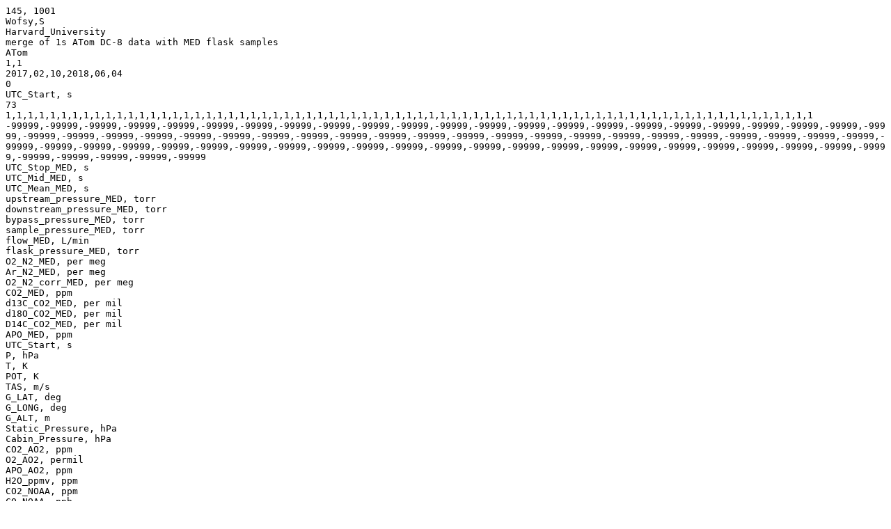

--- FILE ---
content_type: text/plain;charset=UTF-8
request_url: https://espoarchive.nasa.gov/archive/download/MER-MED_DC8_20170210_R5.ict
body_size: 13383
content:
145, 1001
Wofsy,S
Harvard_University
merge of 1s ATom DC-8 data with MED flask samples
ATom
1,1
2017,02,10,2018,06,04
0
UTC_Start, s
73
1,1,1,1,1,1,1,1,1,1,1,1,1,1,1,1,1,1,1,1,1,1,1,1,1,1,1,1,1,1,1,1,1,1,1,1,1,1,1,1,1,1,1,1,1,1,1,1,1,1,1,1,1,1,1,1,1,1,1,1,1,1,1,1,1,1,1,1,1,1,1,1,1
-99999,-99999,-99999,-99999,-99999,-99999,-99999,-99999,-99999,-99999,-99999,-99999,-99999,-99999,-99999,-99999,-99999,-99999,-99999,-99999,-99999,-99999,-99999,-99999,-99999,-99999,-99999,-99999,-99999,-99999,-99999,-99999,-99999,-99999,-99999,-99999,-99999,-99999,-99999,-99999,-99999,-99999,-99999,-99999,-99999,-99999,-99999,-99999,-99999,-99999,-99999,-99999,-99999,-99999,-99999,-99999,-99999,-99999,-99999,-99999,-99999,-99999,-99999,-99999,-99999,-99999,-99999,-99999,-99999,-99999,-99999,-99999,-99999
UTC_Stop_MED, s
UTC_Mid_MED, s
UTC_Mean_MED, s
upstream_pressure_MED, torr
downstream_pressure_MED, torr
bypass_pressure_MED, torr
sample_pressure_MED, torr
flow_MED, L/min
flask_pressure_MED, torr
O2_N2_MED, per meg
Ar_N2_MED, per meg
O2_N2_corr_MED, per meg
CO2_MED, ppm
d13C_CO2_MED, per mil
d18O_CO2_MED, per mil
D14C_CO2_MED, per mil
APO_MED, ppm
UTC_Start, s
P, hPa
T, K
POT, K
TAS, m/s
G_LAT, deg
G_LONG, deg
G_ALT, m
Static_Pressure, hPa
Cabin_Pressure, hPa
CO2_AO2, ppm
O2_AO2, permil
APO_AO2, ppm
H2O_ppmv, ppm
CO2_NOAA, ppm
CO_NOAA, ppb
CH4_NOAA, ppm
CO2_QCLS, ppm
CH4_QCLS, ppb
CO_QCLS, ppb
N2O_QCLS, ppb
H2O_UWV, ppm
O3_UO3, ppb
O3_CL, ppb
HCHO, ppt
Dist, km
Kernel, None
UTC_Start.wt, None
P.wt, None
T.wt, None
POT.wt, None
TAS.wt, None
G_LAT.wt, None
G_LONG.wt, None
G_ALT.wt, None
Static_Pressure.wt, None
Cabin_Pressure.wt, None
CO2_AO2.wt, None
O2_AO2.wt, None
APO_AO2.wt, None
H2O_ppmv.wt, None
CO2_NOAA.wt, None
CO_NOAA.wt, None
CH4_NOAA.wt, None
CO2_QCLS.wt, None
CH4_QCLS.wt, None
CO_QCLS.wt, None
N2O_QCLS.wt, None
H2O_UWV.wt, None
O3_UO3.wt, None
O3_CL.wt, None
HCHO.wt, None
Dist.wt, None
Kernel.wt, None
CO2_MED_gmdscale, ppm
prof.no, None
36
File,YYYY,MM,DD,yyyy,mm,dd,R#
MMS-1HZ_DC8_20170210_R1.ict,2017,2,10,2017,10,3,1
AMS_DC8_20170210_R0.ict,2017,2,10,2017,2,12,0
AO2_DC8_20170210_R0.ict,2017,2,10,2017,2,11,0
ATHOS-HOx_DC8_20170210_R0.ict,2017,2,10,2017,2,11,0
CAFS-JV_DC8_20170210_R0.ict,2017,2,10,2017,2,16,0
CIT-H2O2_DC8_20170210_R0.ict,2017,2,10,2017,2,12,0
CIT-HCN_DC8_20170210_R0.ict,2017,2,10,2017,2,12,0
CIT-HNO3_DC8_20170210_R0.ict,2017,2,10,2017,2,12,0
CIT-MHP_DC8_20170210_R2.ict,2017,2,10,2018,3,9,2
CIT-PAA_DC8_20170210_R0.ict,2017,2,10,2017,2,12,0
Cloudindicator_DC8_20170210_R1.ict,2017,2,10,2017,11,24,1
DLH-H2O_DC8_20170210_R0.ict,2017,2,10,2017,2,12,0
GCECD_DC8_20170210_R1.ict,2017,2,10,2017,7,23,1
GEOS5_DC8_20170210_R1.ict,2017,2,10,2017,7,20,1
GMI_DC8_20170210_R0.ict,2017,2,10,2017,7,2,0
GTCIMSPANS_DC8_20170210_R0.ict,2017,2,10,2017,2,10,0
Hskping_DC8_20170210_R0.ict,2017,2,10,2017,2,10,0
ISAF-H2CO_DC8_20170210_R1.ict,2017,2,10,2017,11,22,1
LASaerosol_DC8_20170210_R0.ict,2017,2,10,2017,3,1,0
NAerosol_DC8_20170210_R1.ict,2017,2,10,2017,11,29,1
NCoarseAerosol_DC8_20170210_R2.ict,2017,2,10,2017,11,24,2
NOAA-Picarro-CO2-CH4-CO_DC8_20170210_R2.ict,2017,2,10,2017,6,2,2
NOyO3-NO2_DC8_20170210_R2.ict,2017,2,10,2017,11,20,2
NOyO3-NO_DC8_20170210_R1.ict,2017,2,10,2017,11,20,1
NOyO3-NOy_DC8_20170210_R1.ict,2017,2,10,2017,11,20,1
NOyO3-O3_DC8_20170210_R1.ict,2017,2,10,2017,11,20,1
PALMS_DC8_20170210_R0.ict,2017,2,10,2017,2,11,0
QCLS-CH4-CO-N2O_DC8_20170210_R0.ict,2017,2,10,2017,2,11,0
QCLS-CO2_DC8_20170210_R0.ict,2017,2,10,2017,2,11,0
SP2-BC_DC8_20170210_R0.ict,2017,2,10,2017,2,10,0
UCATS-GC_DC8_20170210_R0.ict,2017,2,10,2017,2,11,0
UCATS-O3_DC8_20170210_R0.ict,2017,2,10,2017,2,11,0
Profile Number (>0) ; high level leg = 0 ; low level leg = -1
Distance in km along the flight track
MEDUSA_DC8_20170210_R1.ict,2017,2,10,2017,11,20,1
22
PI_CONTACT_INFO: Steven C. Wofsy, +1 617 495 4566; 29 Oxford St., Cambridge, MA 02138 USA; steven_wofsy@harvard.edu
PLATFORM: NASA DC-8 aircraft
LOCATION: DC-8 location data available at http://espoarchive.nasa.gov/archive/fileinfo/MMS-FlightPath_DC8_YYYYMMDD.ict
ASSOCIATED_DATA: see http://espoarchive.nasa.gov/archive/browse/atom
INSTRUMENT_INFO: measurement sources from ESPO archive data for sensors as indicated
DATA_INFO: Each column is data from a single sensor, named as Species_ATom file prefix, possibly shortened. Example: CO2_NOAA_Picarro is the CO2 column from the file NOAA-Picarro-CO2-CH4-CO_DC8_YYYYMMDD_R#.ict, where R# is the latest revision number valid on the date of the merge.
UNCERTAINTY: See parent data files; the 10s means given here would usually have smaller confidence intervals than 1 Hz data by factor 2-3.
ULOD_FLAG: -777777777777
ULOD_VALUE: N/A
LLOD_FLAG: -888888888888
LLOD_VALUE: N/A
DM_CONTACT_INFO: Steven C. Wofsy (see above)
PROJECT_INFO: Atmospheric Tomography Mission, Phase 1, August 2016
STIPULATIONS_ON_USE: ATom data policy and any additional stipulations in the underlying data sets. Users should check the archive for revisions of underlying data sets that occurred after this merge. Only current revisions of data can be used in publications. Obsolete data cannot be used, hence users of this merge may need to update individual data sets. Publications using this merged product must specify that this merge was used.
OTHER_COMMENTS: N/A
REVISION: R5
R1: updated
R2: updated
R3: updated
R4: updated
R5: updated
UTC_Start,UTC_Stop_MED,UTC_Mid_MED,UTC_Mean_MED,upstream_pressure_MED,downstream_pressure_MED,bypass_pressure_MED,sample_pressure_MED,flow_MED,flask_pressure_MED,O2_N2_MED,Ar_N2_MED,O2_N2_corr_MED,CO2_MED,d13C_CO2_MED,d18O_CO2_MED,D14C_CO2_MED,APO_MED,UTC_Start,P,T,POT,TAS,G_LAT,G_LONG,G_ALT,Static_Pressure,Cabin_Pressure,CO2_AO2,O2_AO2,APO_AO2,H2O_ppmv,CO2_NOAA,CO_NOAA,CH4_NOAA,CO2_QCLS,CH4_QCLS,CO_QCLS,N2O_QCLS,H2O_UWV,O3_UO3,O3_CL,HCHO,Dist,Kernel,UTC_Start.wt,P.wt,T.wt,POT.wt,TAS.wt,G_LAT.wt,G_LONG.wt,G_ALT.wt,Static_Pressure.wt,Cabin_Pressure.wt,CO2_AO2.wt,O2_AO2.wt,APO_AO2.wt,H2O_ppmv.wt,CO2_NOAA.wt,CO_NOAA.wt,CH4_NOAA.wt,CO2_QCLS.wt,CH4_QCLS.wt,CO_QCLS.wt,N2O_QCLS.wt,H2O_UWV.wt,O3_UO3.wt,O3_CL.wt,HCHO.wt,Dist.wt,Kernel.wt,CO2_MED_gmdscale,prof.no
68867,72721,72694,2,-99999,3242,170,531,-99999,753,-600.49,0.1,-596.54,402.28,754.7,829,-99999,-325.857717287488,72693.9321559161,315.263535777495,230.727878725791,320.874472162643,238.962108240805,-49.3629817283541,-179.446564974104,8847.49316796472,315,890.185937899732,402.86084805302,-603.920928914275,-326.238076826524,96.8076297910008,402.37898017413,55.0177472568854,1804.26506091395,402.462665992714,1801.05571796659,50.9924714247904,328.264270365132,-99999,50.7782018160996,51.6377668221365,71.5327569511643,974.617550885974,1.00000166068779,1,1,1,1,1,1,1,1,1,1,0.849805447470817,0.849805447470817,0.849805447470817,1,0.77769130998703,0.777431906614786,0.777431906614786,0.77769130998703,0.788586251621271,0.788586251621271,0.767315175097276,0,0.492088197146563,0.990661478599222,0.829831387808042,1,1,402.391470372736,1
72728,73561,73534,3,-99999,3228,170,531,-99999,748,-602.51,-0.62,-598.48,402.24,797.6,823.3,-99999,-328.087841451767,73533.7455003104,315.355246401345,230.268974089906,320.210011194793,239.665023089234,-50.7530148306893,-177.594806670927,8811.96769129456,315,892.255083327825,402.782232732538,-607.706745071508,-330.433239250296,74.4464975754855,402.358403036601,43.0181126255837,1796.75314405506,402.314911014464,1796.75165065173,41.5408470416397,326.238476619974,-99999,84.489758385394,85.8563927603119,65.8832096868592,1178.83002283487,1.00000079178604,1,1,1,1,1,1,1,1,1,1,1,1,1,1,0.8189448441247,0.820143884892086,0.820143884892086,0.683453237410072,0.699040767386091,0.699040767386091,0.677458033573141,0,0.5,0.985611510791367,1,1,1,402.351640571904,-1
73567,74655,74628,4,-99999,3237,170,531,-99999,748,-592.49,2.21,-589.68,401.8,791.4,827.4,-99999,-320.379207258835,74627.6939691217,378.355591902583,238.478597663088,314.877594827636,223.132080998812,-52.6599489701348,-174.777680456077,7540.99154706016,378.042707918326,917.138183819038,402.179952900131,-595.330434488171,-321.223384088016,122.411727131238,401.85400351536,44.516430952654,1782.64911609364,402.076647878071,1782.47454740247,40.8291373280293,326.591912037103,-99999,58.9923785751061,57.8804699047571,86.3185876249841,1466.95696274886,1.00000169379897,1,1,1,1,1,1,1,1,1,1,0.633608815426997,0.633608815426997,0.633608815426997,1,0.820018365472911,0.820018365472911,0.820018365472911,0.844811753902663,0.879706152433425,0.879706152433425,0.86317722681359,0,0.499540863177227,0.983471074380165,1,1,1,401.9135089696,2
74661,75024,74997,5,-99999,3193,170,531,-99999,745,-581.6,15.69,-581.78,401.65,791.4,823.2,-99999,-310.277172874881,74996.5740268685,634.512528027297,263.422598082123,300.036415149858,191.458920367531,-53.2004814115666,-173.913656522123,3733.34233896501,634.913837160046,1002.13973562213,401.900277813655,-584.566294550581,-311.929532540421,922.036266741856,401.65423529241,41.4077934167661,1777.80704225575,401.994738551694,1785.47803033518,38.4098579080053,328.563687763669,-99999,22.0606451262092,21.9959359168542,118.026633112272,1550.65997910818,1.000001052937,1,1,1,1,1,1,1,1,1,1,1,1,1,0.991758241758242,0.826923076923077,0.824175824175824,0.826923076923077,1,1,1,1,0,0.5,0.983516483516483,1,1,1,401.7641443339,2
75030,75244,75217,6,-99999,3191,170,531,-99999,749,-584.03,25.89,-586.92,401.46,788.3,820.4,-99999,-313.705262655205,75216.641677588,817.37152408536,274.681947927389,291.018132160621,175.772315224736,-53.4801801566626,-173.453943176405,1739.81435051257,817.642132489158,1003.12291439697,401.331942689737,-584.781864743307,-315.128949185817,1030.34001337539,401.30842600591,38.669550886224,1776.05785504741,401.778885286536,1783.63638068933,38.4133218325347,329.062527852946,-99999,21.9300963753217,20.6507534224125,141.883548287447,1594.36616917599,0.999999626,1,1,1,1,1,1,1,1,1,1,1,1,1,1,0.827906976744186,0.827906976744186,0.823255813953488,0.0744186046511628,0.218604651162791,0.218604651162791,0.181395348837209,0,0.502325581395349,0.972093023255814,1,1,1,401.574947968464,2
75250,75723,75695,7,-99999,3198,170,531,-99999,744,-567.33,18.55,-568.27,400.37,791.9,814.8,-99999,-302.731146131805,75695.3306625109,991.105931421612,282.099832314995,282.820682140144,157.657897055983,-53.993954629424,-172.585100803148,175.265432134667,992.000151285944,1000.45496764724,400.662403717755,-575.232911497703,-309.095722121861,9001.86514551186,400.604503415452,38.2030777586569,1775.04176684996,400.888089876802,1791.99545465841,36.1846036529575,328.300474535199,-99999,14.8316090025827,14.4084198195496,201.478056732555,1675.45379221587,0.9999997889052,1,1,1,1,1,1,1,1,1,1,1,1,1,0.99789029535865,0.588607594936709,0.590717299578059,0.590717299578059,0.879746835443038,0.824894514767933,0.824894514767933,0.80379746835443,0,0.50210970464135,0.974683544303797,1,1,1,400.489533235276,3
75730,75967,75940,8,-99999,3247,170,531,-99999,750,-583.39,21.99,-585.24,401.55,790.8,822.1,-99999,-312.592483285578,75939.8026957925,770.934694571014,272.535067048663,293.616701970259,179.813864465603,-54.2686562518054,-172.107546137727,2204.60592276296,772.417181690603,926.886111233938,401.707315002138,-592.512488959075,-320.888565817225,1557.2763358481,401.732980513762,42.8008565987257,1776.73716009559,401.526312853805,1789.81818455163,36.3123923475362,327.749152495067,-99999,22.4223018010798,21.5377132211707,162.41763010084,1719.20283889318,0.9999970176,1,1,1,1,1,1,1,1,1,1,1,1,1,1,0.605042016806723,0.609243697478992,0.609243697478992,0.869747899159664,1,1,1,0,0.504201680672269,1,1,1,1,401.6645674611,3
75973,76376,76349,9,-99999,3291,170,531,-99999,755,-584.51,20.05,-585.85,401.42,794.9,830.7,-99999,-314.395386819484,76349.1497959484,498.947755198839,250.619210526989,305.717843637922,206.732147551338,-54.8055047561581,-171.145544252336,5534.64081776288,499.859484832161,841.595469231545,401.63567862179,-594.063749340153,-322.814988309774,1133.65678275816,401.503801068146,43.5964147068625,1778.22807234004,401.599904501168,1782.77580032734,36.2592348880056,329.179813099923,-99999,25.6760303634387,25.2160049016283,119.535584474729,1805.57890037513,1.000001017216,1,1,1,1,1,1,1,1,1,1,1,1,1,0.995049504950495,0.814356435643564,0.814356435643564,0.814356435643564,0.690594059405941,0.683168316831683,0.683168316831683,0.643564356435644,0,0.5,0.985148514851485,1,1,1,401.535116989456,3
76383,79351,79319,10,-99999,2534,140,610,-99999,748,-596.75,2.59,-593.46,401.9,801.9,794.1,-99999,-324.113896848138,79319.2683668855,262.332751721254,219.805151887548,322.166491182656,234.351838752228,-59.2549731058239,-161.175287183233,9880.92911244505,262,844.555631292673,402.79715502184,-606.348465366202,-328.99865894398,124.767188369749,402.003826998096,55.7437252214369,1815.42440117638,402.074776240138,1809.87485063818,51.9403274472143,329.509489135308,-99999,52.3380588104098,52.4658026914765,65.4446678314623,2586.91210388122,0.99999841996001,1,1,1,1,1,1,1,1,1,1,0.744358369821489,0.744358369821489,0.744358369821489,0.999663186257999,0.774671606601549,0.774671606601549,0.774671606601549,0.768945772987538,0.787133715055574,0.787133715055574,0.768945772987538,0,0.500168406871,0.987874705287976,1,1,1,402.0130849444,3
79357,82351,82316,11,-99999,2519,140,610,-99999,751,-595.42,-31.48,-589.46,401.12,779.7,798.1,-99999,-326.881318051576,82315.9010159147,262.436233610406,227.786031052859,333.825061799065,239.943049777277,-62.6843305492226,-148.901396167209,9574.11659819202,262,843.021870513489,402.440663838422,-604.661863200618,-329.184263328712,7.38589259809116,401.289168670676,21.9935256189305,1738.20812253825,401.287062338726,1735.78382410874,16.9639107070365,310.693343601412,-99999,240.263410336252,246.285064903678,58.5412499017124,3352.22836321436,0.99999943363032,1,1,1,1,1,1,1,1,1,1,0.86677796327212,0.86677796327212,0.86677796327212,1,0.808681135225376,0.808347245409015,0.808347245409015,0.781636060100167,0.8,0.8,0.779298831385643,0,0.50016694490818,0.987979966611018,1,1,1,401.236382814976,-1
82357,84121,84088,12,-99999,3231,170,531,-99999,749,-581.26,8.11,-579.43,401.31,780.3,822.2,-99999,-311.723228271251,84087.5654461059,438.327269071038,233.075943779097,295.100890049942,190.338307588892,-64.0691556879931,-140.742930614081,6100.02735386682,438.791210850332,911.524415033582,402.115720252818,-584.711277495545,-310.940322964633,209.450438254295,401.560938665798,42.9144302916423,1778.06929173113,401.997606875101,1769.67505566312,34.6086568316496,329.415827393787,-99999,33.0986980003284,31.3815274456173,83.1750082429317,3788.2188634265,0.999999672862009,1,1,1,1,1,1,1,1,1,1,0.671954674220963,0.671954674220963,0.671954674220963,0.998866855524079,0.727478753541076,0.728045325779037,0.728045325779037,0.786968838526912,0.805665722379603,0.805665722379603,0.785269121813031,0,0.50028328611898,0.989801699716714,1,1,1,401.425581500844,4
84128,84409,84382,13,-99999,3215,170,531,-99999,746,-575.13,18.54,-576.07,401,790.5,821.2,-99999,-307.221690544413,84381.7143402884,661.658233375232,255.367465714957,287.399271491758,181.127056983298,-64.2195521182643,-139.57741962488,3169.96311342746,662.59654881389,965.91411111857,401.697124727109,-574.758753927857,-303.186601387318,800.582972428784,401.111050398687,39.3464232676863,1776.68908295776,401.359796951285,1782.12840557475,37.2970497970233,328.443927639106,-99999,21.0626491545737,19.7451635830336,99.7000161265384,3847.38898153298,0.999997621,1,1,1,1,1,1,1,1,1,1,1,1,1,0.99645390070922,0.826241134751773,0.822695035460993,0.826241134751773,0.358156028368794,0.301418439716312,0.301418439716312,0.265957446808511,0,0.5,0.978723404255319,1,1,1,401.11688824,4
84415,85076,85048,14,-99999,3203,170,531,-99999,743,-562.66,25.72,-565.5,400.04,791.5,817.9,-99999,-299.794670487106,85048.4125935058,974.933650380824,272.809169434914,274.795257275068,142.497940877322,-64.4714954274267,-137.382316435775,181.010387543773,975.981457054025,997.307785617786,400.351749307601,-567.729121920922,-303.223918605141,4805.38867481614,400.041953086289,43.7767770596256,1776.6236706339,400.373197604905,1775.73940951867,37.853052135112,330.142677717541,-99999,13.4105075999693,13.1813217677826,170.637557941284,3957.13970799353,0.999999961719063,1,1,1,1,1,1,1,1,1,1,1,1,1,0.998489425981873,0.823262839879154,0.821752265861027,0.821752265861027,0.79607250755287,0.859516616314199,0.859516616314199,0.847432024169184,0,0.5,0.986404833836858,1,1,1,400.160913019264,4
85083,85371,85344,15,-99999,3218,170,531,-99999,760,-567.5,18.2,-568.35,400.44,795.2,832.2,-99999,-302.533428844317,85343.5341081541,886.710764433821,268.333538452418,277.750537402593,161.19312275177,-64.5679614890589,-136.443347330282,932.83488278323,887.499098303937,973.863960952384,400.642371626815,-575.286353407481,-309.257417810296,2533.70449196762,400.460711833316,41.1285605103277,1776.59589969187,400.778014796732,1777.32661517868,36.1247303220828,329.924942601966,-99999,13.9222798853007,13.7678039391921,132.755851830201,4003.50098872619,0.9999990428,1,1,1,1,1,1,1,1,1,1,1,1,1,1,0.820069204152249,0.816608996539792,0.816608996539792,0.951557093425606,0.889273356401384,0.889273356401384,0.854671280276817,0,0.501730103806228,0.97923875432526,1,1,1,400.559240050944,5
85377,85641,85614,16,-99999,3250,170,531,-99999,748,-573.9,19.09,-574.98,400.99,792.1,824.3,-99999,-306.044221585482,85613.8323363848,629.009406803962,254.344578128234,290.422401848856,176.040604379194,-64.6624788602838,-135.453804831975,3560.46164727539,629.871583050708,899.202148198452,401.192728035861,-587.591364476089,-318.668642898787,1430.67575611924,401.040298068466,38.5772158752204,1775.9778648426,401.246713508536,1764.5051648039,34.2400595403424,329.548883727798,-99999,17.2427858841195,16.625758004568,103.889212047972,4052.01629253597,1.0000024242,1,1,1,1,1,1,1,1,1,1,1,1,1,1,0.811320754716981,0.811320754716981,0.815094339622642,0.954716981132075,1,1,1,0,0.50188679245283,1,1,1,1,401.106930335404,5
85652,87661,87627,17,-99999,2555,140,610,-99999,731,-606.12,-17.93,-600.26,402.02,802.3,815.9,-99999,-332.853524355301,87626.5955599882,239.249731547654,219.613251388685,330.467488632175,234.941053297243,-65.225833124751,-125.847648594821,10119.8691547551,239.000000000122,817.870320623636,402.837517387124,-617.889155457676,-340.327636582436,23.0668913559593,402.1312271548,35.9427409684902,1778.88178121818,402.157687852292,1777.72301588979,24.9819980566055,320.078737742384,-99999,163.893347506774,166.398611049076,53.3928879537336,4510.01743862864,1.00000048203512,1,1,1,1,1,1,1,1,1,1,0.706965174129353,0.711940298507463,0.706965174129353,0.999502487562189,0.73681592039801,0.736318407960199,0.735820895522388,0.784577114427861,0.807960199004975,0.807960199004975,0.788059701492537,0,0.5,0.994029850746269,1,1,1,402.132575640016,5
87672,90370,90335,18,-99999,2514,140,610,-99999,-99999,-99999,-99999,-99999,-99999,790.6,834.4,-99999,-99999,90334.7811672529,243.43904935501,229.205172561818,343.20879803726,238.1508095452,-64.9578010202097,-112.140517087572,9913.96292943279,242.928856086498,825.395436197361,402.033118510672,-613.676582984059,-340.341585460743,7.0801634811903,401.787970888758,29.0597017327152,1761.94788305048,401.675805772037,1752.37869721828,20.2295558457009,311.968764720958,-99999,220.770310907315,217.720485204322,46.6013248839911,5153.86654903488,1.00000262506487,1,1,1,1,1,1,1,1,1,1,0.785476102260096,0.785476102260096,0.785476102260096,1,0.75842904779548,0.758799555390886,0.75842904779548,0.751389403482771,0.765839199703594,0.765839199703594,0.745831789551686,0,0.499814746202297,0.98443868099296,1,1,1,-99999,6
90381,90881,90852,19,-99999,3197,170,531,-99999,745,-575.12,14.34,-574.94,401.51,789,872.7,-99999,-304.532607449857,90852.4478001128,508.479265131301,243.466179798677,295.427008508434,183.346654935516,-64.7889355933986,-109.867148946627,4901.0192736956,509.004220861083,922.607676587334,402.207959190474,-576.654354119582,-302.399839835568,863.632787682024,401.388046154341,45.6174604795524,1777.38098369738,401.665825751852,1779.94465942319,36.7732259313542,327.239253407729,-99999,30.7474480867804,28.6646199464551,106.32709300271,5263.25197731039,1.0000000981157,1,1,1,1,1,1,1,1,1,1,0.980039920159681,0.980039920159681,0.980039920159681,1,0.82435129740519,0.82435129740519,0.82435129740519,0.778443113772455,0.766467065868264,0.766467065868264,0.746506986027944,0,0.500998003992016,0.988023952095808,1,1,1,401.624736611404,6
90892,91220,91192,20,-99999,3169,170,531,-99999,-99999,-99999,-99999,-99999,-99999,799.3,863.2,-99999,-99999,91192.3409913835,800.642781226361,266.345654318221,283.86664449062,171.525844485599,-64.6769718056654,-108.585373248338,1500.97801889404,801.428402499418,995.312334468201,401.390556467003,-563.631866421069,-293.673542647451,4476.80993482206,400.74619016203,43.1187356607726,1774.88337472725,401.179507448297,1785.39714553852,39.3719910037867,328.92502896641,-99999,14.8879209112813,13.8690976863715,176.537018399395,5325.59056111571,1.00000358836,1,1,1,1,1,1,1,1,1,1,1,1,1,1,0.82370820668693,0.826747720364742,0.826747720364742,1,1,1,1,0,0.498480243161094,1,1,1,1,-99999,6
91231,91701,91673,21,-99999,3170,170,531,-99999,732,-547.81,31.06,-552.07,400.62,799.8,858.9,-99999,-281.897870105062,91673.1472292664,945.27305033804,273.857956167092,278.297243167727,154.229772480981,-64.5258914668055,-107.041022618921,175.254884618853,945.999856372519,1004.19043821221,400.725264050036,-546.792776188212,-280.328143864337,6359.59700376752,400.032951602503,46.0801697659665,1775.25577608319,400.473638456216,1785.63970105005,41.6592883516721,329.070210839055,-99999,13.5632290024649,12.6919339939892,166.092587295813,5401.43384480238,1.0000009957605,1,1,1,1,1,1,1,1,1,1,1,1,1,1,0.819532908704883,0.819532908704883,0.821656050955414,0.430997876857749,0.464968152866242,0.464968152866242,0.426751592356688,0,0.501061571125265,0.987261146496815,1,1,1,400.738485340176,7
91712,93462,93420,22,-99999,1804,110,670,-99999,735,-595.91,-49.3,-588.87,400.74,796.5,792.2,-99999,-329.367497612225,93420.4631090373,217.418735084057,232.132041179939,358.987918786814,239.887762345233,-63.5502232916287,-99.6965191709939,10610.4960716095,217.000516850123,798.902750939763,401.836831923857,-612.305521065886,-340.001925009323,2.99268770915846,400.89789027389,22.7400595386153,1718.61448130463,400.909965491087,1719.33726228376,18.0907526376295,304.677722375282,-99999,287.898976819108,290.722517422836,67.8271011565827,5776.25207784613,1.00000052510302,1,1,1,1,1,1,1,1,1,1,0.766419189034837,0.766419189034837,0.766419189034837,0.998857795545403,0.815533980582524,0.816105082809823,0.815533980582524,0.748143917761279,0.782410051399201,0.782410051399201,0.761850371216448,0,0.500285551113649,0.981153626499143,1,1,1,400.857981553104,7
93473,94108,94068,23,-99999,3230,169,532,-99999,735,-589.12,1.91,-585.65,401.84,768.3,862.8,-99999,-316.799083094556,94067.968928687,344.540815924577,223.040313988478,302.639359879953,201.454535617952,-63.0628335222381,-96.9418432094968,7519.77530016809,344.656309678981,853.285459436438,403.061519023848,-600.674569377889,-321.937418435961,98.3092652397464,401.946392127468,36.5374948993497,1772.64685122247,401.882865336324,1774.21600770628,34.7715021183803,309.70819469059,-99999,98.0738664865739,91.8805872199814,83.3136390777821,5924.68754564118,1.0000013257466,1,1,1,1,1,1,1,1,1,1,1,1,1,1,0.564465408805031,0.562893081761006,0.564465408805031,0.775157232704403,0.792452830188679,0.792452830188679,0.764150943396226,0,0.498427672955975,0.985849056603774,1,1,1,401.953339402624,8
94119,95137,95110,24,-99999,3192,170,531,-99999,732,-565.21,27.43,-568.51,400.82,801.5,851.2,-99999,-298.247249283668,95109.5399257929,943.796214537313,276.243415569938,280.845463866493,151.587747768182,-62.4189108509379,-93.8029573351884,186.625572232235,944.999766949119,1007.78820505523,401.851306728709,-558.749362208842,-286.369178068297,7143.42318908937,400.746086033321,38.7998630000476,1775.90155541819,401.173065811275,1784.88979721564,38.8580794847623,329.236845052951,-99999,17.24403070184,16.2949808223564,182.27003576165,6100.51950323239,0.999999875054181,1,1,1,1,1,1,1,1,1,1,1,1,1,0.999018645731109,0.822374877330716,0.823356231599607,0.822374877330716,0.738959764474975,0.753680078508342,0.753680078508342,0.741903827281649,0,0.500490677134446,0.985279685966634,1,1,1,400.937645407696,9
95148,95289,95262,25,-99999,3197,170,531,-99999,732,-560.23,22.31,-562.17,400.97,800.6,852.1,-99999,-292.479283667622,95262.4279940173,825.240993811177,269.297038275314,284.529103984138,167.719191512029,-62.3271278556749,-93.3921224302803,1251.71473361327,826.179951434094,993.375317001944,401.762675248949,-567.183778546875,-295.270659697345,5357.99154872759,400.771150005525,41.2750560710838,1775.81844002943,401.262345029346,1787.75062924984,37.3714539761642,328.686811828508,-99999,17.0384689495188,16.5058093069701,198.428268767909,6124.12740649747,0.99999781,1,1,1,1,1,1,1,1,1,1,1,1,1,1,0.816901408450704,0.809859154929577,0.809859154929577,0.950704225352113,1,1,1,0,0.5,0.97887323943662,1,1,1,401.087014515436,9
95300,97246,97201,26,-99999,1802,110,670,-99999,736,-605.15,-57.2,-595.55,400.73,797.6,790.1,-99999,-338.660028653295,97201.1224185809,197.646922245481,231.906202671625,368.540419028599,240.745400134391,-60.4940484971888,-86.4391598295394,11285.935722569,197.000008915191,778.033887957224,401.909872390786,-609.692791694598,-337.003693362984,3.11957164573752,400.697955134917,19.5931506853544,1708.09379958577,400.780771761365,1713.51626763962,16.5559356672006,301.921407397066,-99999,324.617463588945,329.228812925617,62.5372572612229,6547.80176158929,1.00000073706247,1,1,1,1,1,1,1,1,1,1,0.437596302003082,0.437596302003082,0.437596302003082,0.999486389316898,0.794042116076014,0.794555726759117,0.794555726759117,0.776065742167437,0.804827940421161,0.804827940421161,0.786337955829481,0,0.500256805341551,0.989214175654854,1,1,1,400.848023555116,10
97257,98126,98092,27,-99999,3220,170,531,-99999,731,-556.95,24.08,-559.36,400.91,766.8,851.2,-99999,-289.51446991404,98091.7826461343,644.822217004157,257.552792507745,292.026107720853,176.540481843616,-59.5954465957284,-83.665041362241,3215.53741909846,645.518562874873,955.324360328873,401.213139394224,-560.612068094899,-291.586207527702,1574.50895729152,400.913557877957,42.0985569072653,1776.58234903891,401.298817430594,1792.48097722526,39.7221459242111,327.150668350292,-99999,18.6739999045961,18.0637860729539,133.013647100852,6732.06291942673,1.00000008636975,1,1,1,1,1,1,1,1,1,1,0.927586206896552,0.927586206896552,0.927586206896552,1,0.695402298850575,0.694252873563218,0.694252873563218,0.832183908045977,0.848275862068966,0.848275862068966,0.827586206896552,0,0.5,0.989655172413793,1,1,1,401.027266969324,10
98137,98686,98658,28,-99999,3184,170,531,-99999,772,-99999,-99999,-99999,-99999,801.4,848.1,-99999,-99999,98658.1542774993,948.849577077309,278.660118646354,282.872741942178,156.402827398766,-59.1383163910986,-82.3704561030775,203.851901635015,949.832722049125,1013.78519613009,400.85259798589,-562.630382563009,-295.496751700063,8282.34692268961,400.63191818488,40.2211253377576,1775.9899211124,400.95672651017,1785.68315824163,39.451760456013,329.423075730578,-99999,16.7788460832628,15.9146738842228,182.438972602264,6821.65570199092,1.00000139697963,1,1,1,1,1,1,1,1,1,1,1,1,1,0.998181818181818,0.821818181818182,0.821818181818182,0.821818181818182,0.558181818181818,0.629090909090909,0.629090909090909,0.614545454545455,0,0.5,0.972727272727273,1,1,1,-99999,11
98697,99249,99222,29,-99999,3243,170,531,-99999,729,-99999,-99999,-99999,-99999,798.5,858.6,-99999,-99999,99221.5490860998,439.689866608897,235.304536506401,297.626082408447,207.015129977391,-58.6100185435637,-80.9584408042068,6012.07577278412,439.970582617231,892.766964206472,401.559370920965,-583.471972988592,-312.626774540875,362.785463506326,401.241825406445,43.0254808009698,1777.33939474389,401.345350887378,1776.13602686844,38.8015705542401,328.467235227974,-99999,25.2508586627185,23.6661705299896,78.3733836666105,6922.22304909283,1.00000263636954,1,1,1,1,1,1,1,1,1,1,1,1,1,0.998191681735985,0.811934900542496,0.811934900542496,0.811934900542496,0.934900542495479,0.933092224231465,0.933092224231465,0.91500904159132,0,0.499095840867993,0.98372513562387,1,1,1,-99999,11
99260,100897,100849,30,-99999,1810,110,670,-99999,753,-99999,-99999,-99999,-99999,803,787.8,-99999,-99999,100848.737370611,188.367165923158,229.028117207641,369.003716831842,235.552998984633,-56.4363547375705,-75.9021749551624,11834.597468797,188.000000764466,770.450219638312,401.637950604353,-616.079586738103,-344.820509765098,3.42221464761372,401.393676399068,24.3948882933678,1741.34576733933,401.054462338961,1732.00413970704,19.5680993117529,307.287681234969,-99999,303.64441194693,306.419657770217,56.3559151731727,7310.06579205646,0.999999031034796,1,1,1,1,1,1,1,1,1,1,0.75030525030525,0.75030525030525,0.75030525030525,0.999389499389499,0.765567765567766,0.766178266178266,0.765567765567766,0.744810744810745,0.762515262515262,0.762515262515262,0.740537240537241,0,0.5,0.989010989010989,1,1,1,-99999,11
100908,102021,101972,31,-99999,1801,110,670,-99999,772,-99999,-99999,-99999,-99999,769.6,790.7,-99999,-99999,101971.523343665,188.394071555752,229.48468127579,369.724966255765,232.35203275908,-54.7780976982769,-72.6586231139937,11984.3959790318,188,769.520399134118,401.496906974202,-616.641067018087,-346.121566444105,3.04088796746169,400.715261586187,23.3163509848941,1707.00039194815,400.769552931459,1708.39446089482,17.6908821765732,301.661332009262,-99999,323.444016453826,326.162690996329,46.0612186397021,7585.6341340889,0.99999951296205,1,1,1,1,1,1,1,1,1,1,1,1,1,1,0.754039497307002,0.754937163375224,0.754937163375224,0.868940754039497,0.882405745062837,0.882405745062837,0.866247755834829,0,0.5,0.989228007181329,1,1,1,-99999,12
102032,102335,102286,32,-99999,1798,110,670,-99999,757,-99999,-99999,-99999,-99999,766.3,795.9,-99999,-99999,102286.325239827,268.665299250916,228.023177915281,332.33769424942,229.403831372742,-54.2716521390831,-71.9500818604531,9701.88707156008,268.10740845127,807.853427463438,402.642826646113,-607.181870835419,-330.64406594672,65.7435537009651,401.852238686905,47.7238669346415,1780.22346383505,401.059163784351,1793.58529346571,47.5459568766739,328.37766111817,-99999,104.063385604882,100.541341197734,95.0397420058691,7658.81080002505,1.000000733,1,1,1,1,1,1,1,1,1,1,1,1,1,1,0.822368421052632,0.822368421052632,0.822368421052632,0.0592105263157895,0.167763157894737,0.167763157894737,0.108552631578947,0,0.5,0.970394736842105,1,1,1,-99999,12
